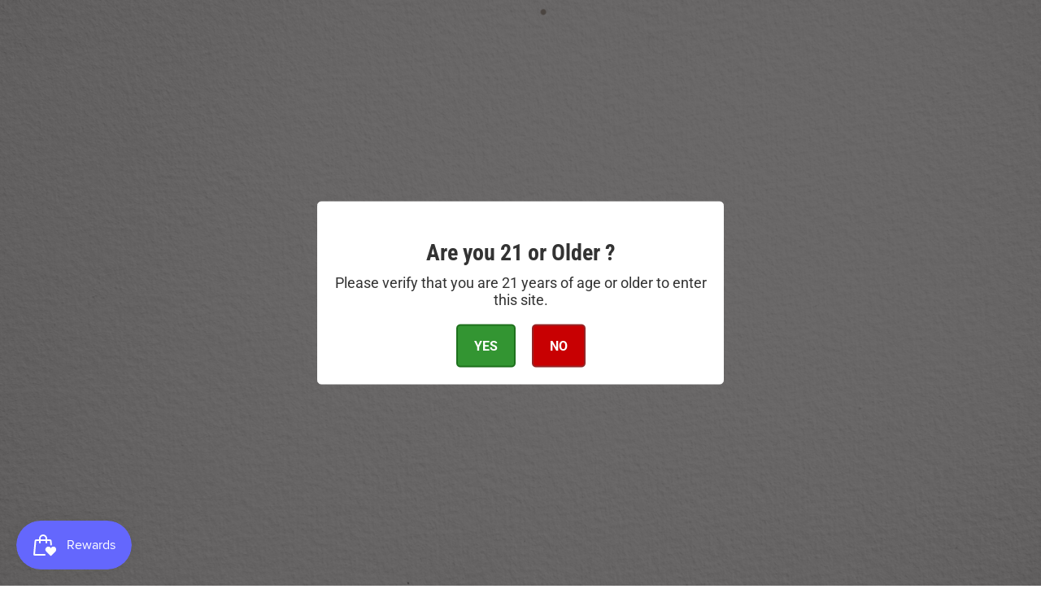

--- FILE ---
content_type: application/javascript; charset=utf-8
request_url: https://analyzely.gropulse.com/get_script?shop=metrohempsupply.myshopify.com
body_size: -131
content:

  (function(){
    if (location.pathname.includes('/thank_you') || location.pathname.includes('/thank-you')) {
      var script = document.createElement("script");
      script.type = "text/javascript";
      script.src = "https://analyzely.gropulse.com/get_purchase_page_script?shop=metrohempsupply.myshopify.com";
      document.getElementsByTagName("head")[0].appendChild(script);
    }
  })();
  